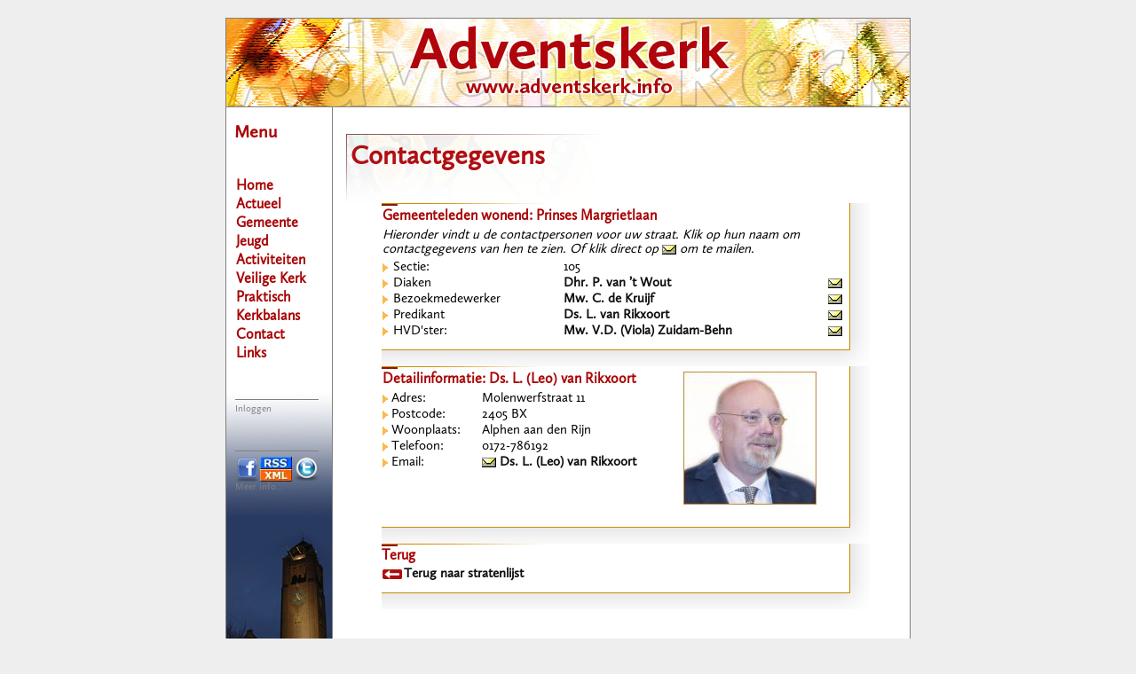

--- FILE ---
content_type: text/html; charset=UTF-8
request_url: https://www.adventskerk.info/index.php?pageid=63&persid=531&straatid=359
body_size: 13146
content:
<!DOCTYPE html>
<html><head><meta charset="UTF-8">
<!-- Global site tag (gtag.js) - Google Analytics -->
<link rel="stylesheet" type="text/css" href="MyFontsWebfontsKit.css">
<script async src="https://www.googletagmanager.com/gtag/js?id=UA-2486883-1"></script>
<link href="https://stackpath.bootstrapcdn.com/bootstrap/4.3.1/css/bootstrap.min.css" rel="stylesheet">
<script src="https://code.jquery.com/jquery-3.4.1.min.js"></script>
<meta name="google-site-verification" content="jEYSAfzj7V_eXrkjcl7SH_Ky_nn37N8aXRKlIHxhJmY" />
<!-- DROPZONE -->


<!-- <link href="dropzone.css" rel="stylesheet" type="text/css"> -->
<!-- <script src="dropzone.js" type="text/javascript"></script> -->
<script src="https://unpkg.com/dropzone@5/dist/min/dropzone.min.js"></script>
<link rel="stylesheet" href="https://unpkg.com/dropzone@5/dist/min/dropzone.min.css" type="text/css" />


<script>
  window.dataLayer = window.dataLayer || [];
  function gtag(){dataLayer.push(arguments);}
  gtag('js', new Date());

  gtag('config', 'UA-2486883-1');
</script>

 
<title>Adventskerk - Contactgegevens</title><meta charset="UTF-8">

<META NAME="DESCRIPTION" CONTENT="Website van de Hervormde Gemeente Adventskerk in Alphen aan den Rijn">
<META NAME="KEYWORDS" CONTENT="kerk, pkn, alphen aan den rijn, hervormd, adventskerk">
<META NAME="ROBOTS" CONTENT="INDEX, FOLLOW">
<META NAME="REVISIT-AFTER" CONTENT="1 day">
<link rel="shortcut icon" type="image/x-icon" href="/favicon.ico">
<link rel="shortcut icon" type="image/png" href="/favicon.png">
<link rel="apple-touch-icon" href="apple-touch-icon.png">
<link rel="apple-touch-icon" sizes="57x57" href="apple-touch-icon-57x57.png" >
<link rel="apple-touch-icon" sizes="72x72" href="apple-touch-icon-72x72.png" >
<link rel="apple-touch-icon" sizes="114x114" href="apple-touch-icon-114x114.png" >
<meta name="mobile-web-app-capable" content="yes" >
<STYLE TYPE="text/css">





body {
	text-align: center;
	background-color: #eee;
	//background-image: url(plaatjes/groen.jpg);
	background-position: 0px 0px;
	background-repeat: no-repeat;
	height:100%;
	behavior:url('csshover.htc');
	
}#top
{
	height: 100px;
	background-color: #ffffff;
	background-image: url(plaatjes/titel_adventskerk.jpg);
	border-bottom: 1px solid gray;
	background-repeat: no-repeat;
	background-position: 0px 0px;

}#container
{
width: 772px;
margin: 20px auto;
background-color: #ffffff;
color: #333;
border: 1px solid gray;
line-height: 130%;
text-align: left;
	font-family: CallunaSans-Regular, verdana, tahoma, arial, helvetica, sans-serif;
	font-weight: normal;
	color: #000;
	font-size:15px;

}

#containeryoutube
{
width: 1200px;
min-height: 500px;
margin: 20px auto;
background-color: #ffffff;
color: #333;
border: 1px solid gray;
line-height: 130%;
text-align: left;
	font-family: CallunaSans-Regular, verdana, tahoma, arial, helvetica, sans-serif;
	font-weight: normal;
	color: #000;
	font-size:15px;

}

.conflictwaarschuwing {
    background-color: #ffe6e6;
    border: 1px solid #cc0000;
    padding: 10px;
    margin-top: 20px;
    border-radius: 6px;
    max-width: 600px;
}
.conflictwaarschuwing strong {
    color: #cc0000;
}


.roosterlijst {
    font-family: sans-serif;
}

.automatisch-gevinkt {
    background-color: #e6ffe6 !important;
    transition: background-color 0.5s ease;
}
.roostermelding-blok {
    background: #fff8f0;
    border-left: 4px solid #f07b3f;
    padding: 10px;
    font-size: 14px;
}

.pas-toegevoegd {
    background-color: #d4f4d2;
    animation: fadeMarkering 2s ease-out;
}

@keyframes fadeMarkering {
    0%   { background-color: #b6efb2; }
    100% { background-color: #d4f4d2; }
}


.persoonentry {
    display: flex;
    justify-content: space-between;
    align-items: baseline;
    margin-bottom: 0px;         /* iets kleiner dan 4px */
    padding: 2px 4px;
    border-radius: 4px;
    line-height: 1.0;           /* iets compacter dan standaard (1.5) */
}


.persoonnaam {
    font-weight: bold;
}

.persoonentry span {  /* afwezigen */
    font-weight: normal;
}

.persooninfo {
    font-size: 0.8em;
    color: #555;
    min-width: 40px; /* voor nette uitlijning */
    text-align: right;
}

.rooster-separator {
    border-top: 1px solid #ccc;
    margin: 6px 0;
}

.infosymbool {
    display: inline-block;
    background-color: #c00;
    color: white;
    font-weight: bold;
    font-size: 0.7em;
    border-radius: 50%;
    width: 1em;
    height: 1em;
    line-height: 1em;
    text-align: center;
    margin-left: 1px;
    vertical-align: middle;
    cursor: help;
}




.column {
  float: left;
  width: 75%;
  padding: 5px;
  padding-left: 15px;
}

/* Clearfix (clear floats) */
.row::after {
  content: "";
  clear: both;
  display: table;
  
}


#blok_youtube
{
	//background: url(plaatjes/titel_blok.jpg) no-repeat top left;
	padding: 5px 30px 30px 20px;
	
}

#topyoutube
{
	height: 100px;
	background-color: #ffffff;
	background-image: url(plaatjes/adventskerk_youtube.jpg);
	border-bottom: 1px solid gray;
	background-repeat: no-repeat;
	background-position: 0px 0px;

}

#rouwblok {
	margin: 10px;
	padding: 5px 5px 5px 5px;
	border: 2px solid #444;
	
}

a.btn-social {
	display: inline;
}

.tooltip { 
	position: relative;
	z-index:10;
}

.tooltip::before {
  content: "\2003" attr(class); /* print em-space with class text */
  text-indent: -3.9em; /* add negative text offset to hide class name */
  display: inline-block;
  position: absolute; bottom: 50%;
  background: #000; color: #FFF; padding: 5px; border-radius: 5px;
  opacity:0; transition:0.3s; overflow:hidden;
  max-width: 50%; /* avoids very long sentences */
  pointer-events: none; /* prevents tooltip from firing on pseudo hover */
}

.tooltip:hover::before { opacity:1; bottom: 100%; }



#blok_selectie
{
	width: 550px;
	max-width: 550px;
	font-family: CallunaSans-Regular, verdana, tahoma, arial, helvetica, sans-serif;
	font-size:14px;
 background: url(plaatjes/titel_blok.jpg) no-repeat top left;
	margin-left: 50px;
	
	border-right: 1px solid black;
	border-bottom: 1px solid black;
	-webkit-box-shadow: 11px 11px 29px -8px rgba(0,0,0,0.15);
-moz-box-shadow: 11px 11px 29px -8px rgba(0,0,0,0.15);
box-shadow: 11px 11px 29px -8px rgba(0,0,0,0.15);
}

#blok_midden_test
{
	width: 550px;
	max-width: 550px;
	font-family: CallunaSans-Regular, verdana, tahoma, arial, helvetica, sans-serif;
	font-size:14px;

background: url(plaatjes/block_bg.gif) no-repeat bottom right; 
	 
	margin-left: 50px
}

#blok_midden_s {
	width: 510px;
	max-width: 510px;
	font-family: CallunaSans-Regular, verdana, tahoma, arial, helvetica, sans-serif;
	font-size:14px;
		background: url(plaatjes/titel_blok.jpg) no-repeat top left;
	padding: 5px 30px 5px 0px;
	margin-bottom: 25px;
	margin-left: 50px;
	
	border-right: 1px solid #cd8b00;
	border-bottom: 1px solid #cd8b00;
	-webkit-box-shadow: 11px 11px 29px -8px rgba(0,0,0,0.15);
-moz-box-shadow: 11px 11px 29px -8px rgba(0,0,0,0.15);
box-shadow: 11px 11px 29px -8px rgba(0,0,0,0.15);
	
}



section {
  position: relative;
  height: 45px;
}

section img {
	position: absolute;
	
}

.top {
	animation-name: fade;
	//animation-timing-function: ease-in-out;
	animation-timing-function: ease;
	animation-iteration-count: infinite;
	animation-duration: 4s;
	animation-direction: alternate;
}

@keyframes fade {
	0% {
		opacity: 1;
	}
	25% {
		opacity: 1;
	}
	75% {
		opacity: 0;
	}
	100% {
		opacity: 0;
	}
}


dummydeclaration { padding-left: 4em; } /* Firefox ignores first declaration for some reason */
tab1 { text-indent: 4em; }
tab2 { padding-left: 8em; }

ol.d {list-style-type: decimal;}
li.d {display: revert;}

button.online {
	/* These are technically the same, but use both */
	word-break: break-all;
	white-space: normal;
	overflow-wrap: break-word;
	
    border: 0;
    padding: 0;
    display: inline;
	float: left;
    background: none;
    text-decoration: none;
    font-family: CallunaSans-Regular, verdana, Geneva, Arial, Helvetica, sans-serif;
	color: #a90607;
}
button.online:hover {
	
    cursor: pointer;
	
	text-decoration: underline;
	font-family: CallunaSans-Regular, verdana, Geneva, Arial, Helvetica, sans-serif;
	color: #DA560B;  
}

p.rood {
	color: #a90607;
	border-style: solid;
	border-color: $a90607;
	padding-left: 5px;
}
	
p.groen {
	color: #02900c;
	border-style: solid;
	border-color: $02900c;
	padding-left: 5px;
}

	
}

audio {
    width: 280px;
    height: 30px;
	//background-color: #A90607;
	//color: #A90607;
	//font-size: 10pt;
	padding-left: 5px;
	
}

table {
	line-height: 110%;
	font-family: CallunaSans-Regular, verdana, tahoma, arial, helvetica, sans-serif;
	font-weight: normal;
	color: #000;
	font-size:15px;
	
}

sup {
		color: #a90607;
}

sup.normaal {
	color: #000;
}

span.tussen {
	font-weight: bold;
	color: #a90607;
	display: inline;
}

span.tussen2 {
	font-weight: regular;
	font-style: italic;
	color: #333;
	display: inline;
}

p.grijs {
	color: #ccc;
	display: inline;
	
}

p.kruis {
	font-size:18px;
	display: inline-block;
	text-align: center;
	margin: 0px;
	width: 100%;
}

p.sc {
	display: inline;
	font-variant: small-caps;
	font-size: 12pt;
}

span.sc {
	display: inline;
	font-variant: small-caps;
	font-size: 12pt;
}

#rouwlist {
	
 
  list-style-type: circle;
}
li.rouwlist {
  display: initial;	
  
  
}


p.koe {
	background: url(koe.jpg) no-repeat top left;
	display:inline;
}

span.koe {
	background: url(koe.jpg) no-repeat top left;
	display:inline;
}

p.koe2 {
	background: url(koe2.jpg) no-repeat top left;
	display:inline;
}

p.zwart {
	color: #000;
	display: inline;
	
}

kbd.jaar {
	font-weight: bold;
	font-size: 10px;
	background-color: #a90607;
	color: #fff;
	padding: 2px;
	margin-left: 2px;
	border: solid 1px black;
}

kbd.maand {
	font-weight: bold;
	font-size: 10px;
	background-color: #f9c1c1;
	color: #000;
	padding: 2px;
	margin-left: 2px;
	border: solid 1px black;
}

kbd.dag {
	font-weight: bold;
	font-size: 10px;
	background-color: #a90607;
	color: #fff;
	padding: 2px;
	margin-left: 2px;
	border: solid 1px black;
}

kbd.jaarrood {
	font-weight: bold;
	font-size: 10px;
	background-color: #a90607;
	color: #fff;
	padding: 2px;
	margin-left: 2px;
	border: solid 1px black;
}

kbd.maandrood {
	font-weight: bold;
	font-size: 10px;
	background-color: #f9c1c1;
	color: #000;
	padding: 2px;
	margin-left: 2px;
	border: solid 1px black;
}

kbd.dagrood {
	font-weight: bold;
	font-size: 10px;
	background-color: #a90607;
	color: #fff;
	padding: 2px;
	margin-left: 2px;
	border: solid 1px black;
}

kbd.jaaroranje {
	font-weight: bold;
	font-size: 10px;
	background-color: #f39200;
	color: #fff;
	padding: 2px;
	margin-left: 2px;
	border: solid 1px black;
}

kbd.maandoranje {
	font-weight: bold;
	font-size: 10px;
	background-color: #ffddb0;
	color: #000;
	padding: 2px;
	margin-left: 2px;
	border: solid 1px black;
}

kbd.dagoranje {
	font-weight: bold;
	font-size: 10px;
	background-color: #f39200;
	color: #fff;
	padding: 2px;
	margin-left: 2px;
	border: solid 1px black;
}


img.errorrouw
{
	vertical-align: middle; 
}

kbd.jaarklein {
	font-weight: bold;
	font-size: 10px;
	background-color: #009500;
	color: #fff;
	padding: 2px;
	margin-left: 2px;
	border: solid 1px black;
}

kbd.maandklein {
	font-weight: bold;
	font-size: 10px;
	background-color: #c6ffc6;
	color: #000;
	padding: 2px;
	margin-left: 2px;
	border: solid 1px black;
}

kbd.dagklein {
	font-weight: bold;
	font-size: 10px;
	background-color: #009500;
	color: #fff;
	padding: 2px;
	margin-left: 2px;
	border: solid 1px black;
}

kbd.leeg {
	color: #333;
	font-size: 10px;
	background-color: #ddd;
	padding: 2px;
	margin-left: 2px;
	border: solid 1px black;
}


p.green {
	background: #cfc;
}

p.red {
	background: #fcc;
}



.blinktext{
	animation:blinkingText 1s infinite;
  
}
@keyframes blinkingText{
	 0% { opacity: 1.0; }
    50% { opacity: 0.5; }
    100% { opacity: 1.0; }
}




input.ok {
      cursor: pointer;
      display: inline-block;
      font-family: CallunaSans-Regular, verdana, tahoma, arial, helvetica, sans-serif;
      
      text-align: center;
      text-decoration: none;
      }
@keyframes glowing {
      0% { background-color: #2ba805; box-shadow: 0 0 5px #2ba805; }
      50% { background-color: #49e819; box-shadow: 0 0 20px #49e819; }
      100% { background-color: #2ba805; box-shadow: 0 0 5px #2ba805; }
}
input.ok {
      animation: glowing 1300ms infinite;
}

input.nok {
      cursor: pointer;
      display: inline-block;
      font-family: CallunaSans-Regular, verdana, tahoma, arial, helvetica, sans-serif;
      
      text-align: center;
      text-decoration: none;
      }
@keyframes glowing2 {
	0% { background-color: #a80505; box-shadow: 0 0 1px #a80505; }
      
      50% { background-color: #e81919; box-shadow: 0 0 3px #e81919; }
      100% { background-color: #a80505; box-shadow: 0 0 1px #a80505; }
}
input.nok {
      animation: glowing2 1300ms infinite;
}


.flash-button{
	background:#faff6f;
	//padding:5px 10px;
	color:#000;
	font-weight: bold;
	border: #a8a8a8 2px solid; 
	//border-radius:5px;
	
	animation-name: flash;
	animation-duration: 1s;
	animation-timing-function: linear;
	animation-iteration-count: infinite;

	//Firefox 1+
	-webkit-animation-name: flash;
	-webkit-animation-duration: 1s;
	-webkit-animation-timing-function: linear;
	-webkit-animation-iteration-count: infinite;

	//Safari 3-4
	-moz-animation-name: flash;
	-moz-animation-duration: 1s;
	-moz-animation-timing-function: linear;
	-moz-animation-iteration-count: infinite;
}

@keyframes flash {  
    0% { opacity: 1.0; }
    50% { opacity: 0.5; }
    100% { opacity: 1.0; }
}

@keyframes flashlight {  
    0% { opacity: 1.0; }
    50% { opacity: 0; }
    100% { opacity: 1.0; }
}

//Firefox 1+
@-webkit-keyframes flash {  
    0% { opacity: 1.0; }
    50% { opacity: 0.5; }
    100% { opacity: 1.0; }
}

//Safari 3-4
@-moz-keyframes flash {  
    0% { opacity: 1.0; }
    50% { opacity: 0.5; }
    100% { opacity: 1.0; }
}


.breed {
	position: relative;
  float: left;
  display: inline-block;
  width: 510px;
  
	
}

.thumb {
	
	object-fit: cover;
	width: 200px;
	height: 200px;
	float: right;
	margin-right: 10px;
	margin-bottom: 10px;
	margin-left: 10px;
}
	

.thumb2 {
	
	object-fit: cover;
	width: 200px;
	
	float: right;
	//clear: both;
	margin-right: 10px;
	margin-bottom: 10px;
	margin-left: 10px;
}	


    .tint {
  position: relative;
  float: left;
  display: inline-block;
  width: 510px;
  cursor: pointer;
  margin-left: 0px;
  z-index: 1;
}

.tint2 {
  position: relative;
  //float: left;
  display: inline-block;
  width: 510px;
  cursor: pointer;
  margin-left: 0px;
  z-index: 1;
}

.tintrood {
  position: relative;
  float: left;
  display: inline-block;
  width: 510px;
  cursor: pointer;
  margin-left: 0px;	
  background: rgba(255,0,0, 0.1);
  transition: background .3s linear;
	
	
}

.tintrood:before {
  content: "";
  display: block;
  position: absolute;
  top: 0;
  bottom: 0;
  left: 0;
  right: 0;
  background: rgba(255,0,0, 0);
  transition: background .3s linear;
 margin-left: 0px;
}

.tintrood:hover:before {
 content: "";
  display: block;
  position: absolute;
  top: 0;
  bottom: 0;
  left: 0;
  right: 0;
  background: rgba(255,0,0, 0.1);
  margin-left: 0px;
}


    .tintsmall {
  position: relative;
  float: right;
  display: inline-block;
  width: 200px;
  cursor: pointer;
  margin-left: 0px;
}

.tint:before {
  content: "";
  display: block;
  position: absolute;
  top: 0;
  bottom: 0;
  left: 0;
  right: 0;
  background: rgba(0,255,255, 0);
  transition: background .3s linear;
 margin-left: 0px;
}

.tint:hover:before {
 content: "";
  display: block;
  position: absolute;
  top: 0;
  bottom: 0;
  left: 0;
  right: 0;
  background: rgba(0,255,255, 0.1);
  margin-left: 0px;
}


.tint2:before {
  content: "";
  display: block;
  position: absolute;
  top: 0;
  bottom: 0;
  left: 0;
  right: 0;
  background: rgba(255,255,255, 0);
  transition: background .3s linear;
 margin-left: 0px;
}

.tint2:hover:before {
 content: "";
  display: block;
  position: absolute;
  top: 0;
  bottom: 0;
  left: 0;
  right: 0;
  background: rgba(255,255,255, 0.1);
  margin-left: 0px;
}



 .tint_new {
  position: relative;
  float: left;
  display: inline-block;
  cursor: pointer;
  margin-left: 0px;
  
}

.tint_new:before {
  content: "";
  display: block;
  position: absolute;
  top: 0;
  bottom: 0;
  left: 0;
  right: 0;
  background: rgba(0,255,0, 0.5);
  transition: background .3s linear;
 margin-left: 0px;
}

.tint_new:hover:before {
  background: none;
  margin-left: 0px;
}

 .tint_old {
  position: relative;
  float: left;
  display: inline-block;
  cursor: pointer;
  margin-left: 0px;
  
}

.tint_old:before {
  content: "";
  display: block;
  position: absolute;
  top: 0;
  bottom: 0;
  left: 0;
  right: 0;
  background: rgba(148,0,0, 0.5);
  transition: background .3s linear;
  margin-left: 0px;
 
}

.tint_old:hover:before {
  background: none;
  margin-left: 0px;
  
}

.green-circle-flash {
	display: inline-block;
	height: 12px;
	width: 12px;
	background-color: #0f0;
	//    background-color: rgba(60, 132, 198, 0.8);
	-moz-border-radius: 3px;
	-webkit-border-radius: 3px;
	-khtml-border-radius: 3px;
	border-radius: 3px;
	margin-left: 1px;
	background-image: gradient(linear, 0% 0%, 0% 90%, from(rgba(46, 184, 0, 0.8)), to(rgba(148, 255, 112, .9)));
	border: 1px solid #ccc;
	-webkit-box-shadow: rgba(11, 140, 27, 0.5) 0px 7px 13px;
	-moz-box-shadow: rgba(11, 140, 27, 0.5) 0px 7px 13px; /* FF 3.5+ */
	box-shadow: rgba(11, 140, 27, 0.5) 0px 7px 13px; /* FF 3.5+ */
	
	animation-name: flashlight;
	animation-duration: 1s;
	animation-timing-function: linear;
	animation-iteration-count: infinite;

	//Firefox 1+
	-webkit-animation-name: flash;
	-webkit-animation-duration: 1s;
	-webkit-animation-timing-function: linear;
	-webkit-animation-iteration-count: infinite;

	//Safari 3-4
	-moz-animation-name: flash;
	-moz-animation-duration: 1s;
	-moz-animation-timing-function: linear;
	-moz-animation-iteration-count: infinite;
}

.orange-circle-flash {
	display: inline-block;
	height: 12px;
	width: 12px;
	background-color: #ffba00;
	//    background-color: rgba(60, 132, 198, 0.8);
	-moz-border-radius: 3px;
	-webkit-border-radius: 3px;
	-khtml-border-radius: 3px;
	border-radius: 3px;
	margin-left: 1px;
	//background-image: -webkit-gradient(linear, 0% 0%, 0% 90%, from(rgba(184, 122, 0, 0.8)), to(rgba(255, 207, 112, .9)));
	background-image: gradient(linear, 0% 0%, 0% 90%, from(rgba(184, 122, 0, 0.8)), to(rgba(255, 207, 112, .9)));
	border: 1px solid #ccc;
	-webkit-box-shadow: rgba(117, 140, 11, 0.5) 0px 7px 13px;
	-moz-box-shadow: rgba(117, 140, 11, 0.5) 0px 7px 13px; /* FF 3.5+ */
	box-shadow: rgba(117, 140, 11, 0.5) 0px 7px 13px; /* FF 3.5+ */
	
	animation-name: flashlight;
	animation-duration: 1s;
	animation-timing-function: linear;
	animation-iteration-count: infinite;

	//Firefox 1+
	-webkit-animation-name: flash;
	-webkit-animation-duration: 1s;
	-webkit-animation-timing-function: linear;
	-webkit-animation-iteration-count: infinite;

	//Safari 3-4
	-moz-animation-name: flash;
	-moz-animation-duration: 1s;
	-moz-animation-timing-function: linear;
	-moz-animation-iteration-count: infinite;
}

.red-circle-flash {
	display: inline-block;
	height: 12px;
	width: 12px;
	background-color: #f00;
	//    background-color: rgba(60, 132, 198, 0.8);
	-moz-border-radius: 3px;
	-webkit-border-radius: 3px;
	-khtml-border-radius: 3px;
	border-radius: 3px;
	margin-left: 1px;
	//background-image: -webkit-gradient(linear, 0% 0%, 0% 90%, from(rgba(184, 65, 0, 0.8)), to(rgba(255, 119, 112, .9)));
	background-image: gradient(linear, 0% 0%, 0% 90%, from(rgba(184, 65, 0, 0.8)), to(rgba(255, 119, 112, .9)));
	border: 1px solid #ccc;
	-webkit-box-shadow: rgba(140, 14, 11, 0.5) 0px 7px 13px;
	-moz-box-shadow: rgba(140, 11, 11, 0.5) 0px 7px 13px; /* FF 3.5+ */
	box-shadow: rgba(140, 11, 11, 0.5) 0px 7px 13px; /* FF 3.5+ */
	
	animation-name: flashlight;
	animation-duration: 1s;
	animation-timing-function: linear;
	animation-iteration-count: infinite;

	//Firefox 1+
	-webkit-animation-name: flash;
	-webkit-animation-duration: 1s;
	-webkit-animation-timing-function: linear;
	-webkit-animation-iteration-count: infinite;

	//Safari 3-4
	-moz-animation-name: flash;
	-moz-animation-duration: 1s;
	-moz-animation-timing-function: linear;
	-moz-animation-iteration-count: infinite;
}





.blink_me {
    animation: blinker 1s ease-in-out infinite;
    animation-name: blinker;
    animation-duration: 1s;
    animation-timing-function: ease-in-out;
    animation-delay: 0s;
    animation-iteration-count: infinite;
    animation-direction: normal;
    animation-fill-mode: none;
    animation-play-state: running;
}

@keyframes blinker {
  50% {
    opacity: 0;
  }
}


/*Weblog opmaak*/
#nieuwitem {
	width: 600px;
	height: 20px;
	color: #FFFFFF;
	font-style: bold;
	text-decoration: none;
	background: #FFF2CA;
	margin-left: 20px;
	margin-top:10px;
	text-align: center;

}

#nieuwitem a, #nieuwitem a:visited, #nieuwitem a:link{
	color: #333;
	font-weight: bold;
	text-decoration: underline;
}

#nieuwitem a:hover {
	color: #A90607;
	font-weight: bold;
	text-decoration: none;
}

#bericht {
	width: 590px;
	background: url(plaatjes/logitembg.jpg) no-repeat bottom right;
	text-decoration: none;
	margin-left: 20px;
	margin-top: 10px;
	text-align: left;
	padding: 5px 5px 5px 5px;
}

#splitter {
	width: 590px;
	height: 8px;
	background: url(plaatjes/splitter.jpg) no-repeat bottom right;
	text-decoration: none;
	margin-left: 20px;
	margin-top: 5px;
	text-align: left;
	padding: 5px 5px 5px 5px;
}

#formulier {
	width: 590px;
	background: url(plaatjes/formulierbg.jpg) no-repeat bottom right;
	text-decoration: none;
	margin-left: 20px;
	margin-top: 10px;
	text-align: left;
	padding: 5px 5px 5px 5px;
}

#introweblog {
	width: 590px;
	background: #fff;
	text-decoration: none;
	margin-left: 20px;
	margin-top: 0px;
	text-align: left;
	padding: 5px 5px 5px 5px;
}


#reactie {
	width: 590px;
	background: url(plaatjes/reactiebg.jpg) no-repeat bottom right;
	text-decoration: none;
	margin-left: 20px;
	margin-top: 10px;
	text-align: left;
	padding: 5px 5px 5px 5px;
}

#vacature {
	width: 590px;
	background: #f5faff;
	text-decoration: none;
	margin-left: 20px;
	margin-top: 10px;
	margin-bottom: 20px;
	text-align: left;
	padding: 5px 5px 5px 5px;
	border: 1px solid #246cd2;
}

#vacaturebeheer {
	width: 516px;
	background: #f5faff;
	text-decoration: none;
	margin-left: 50px;
	margin-top: 10px;
	margin-bottom: 20px;
	text-align: left;
	padding: 5px 5px 5px 5px;
	border: 1px solid #246cd2;
}


 .green-circle {
	display: inline-block;
	height: 12px;
	width: 12px;
	background-color: #0f0;
	//    background-color: rgba(60, 132, 198, 0.8);
	-moz-border-radius: 3px;
	-webkit-border-radius: 3px;
	-khtml-border-radius: 3px;
	border-radius: 3px;
	margin-left: 1px;
	background-image: gradient(linear, 0% 0%, 0% 90%, from(rgba(46, 184, 0, 0.8)), to(rgba(148, 255, 112, .9)));
	border: 1px solid #ccc;
	-webkit-box-shadow: rgba(11, 140, 27, 0.5) 0px 7px 13px;
	-moz-box-shadow: rgba(11, 140, 27, 0.5) 0px 7px 13px; /* FF 3.5+ */
	box-shadow: rgba(11, 140, 27, 0.5) 0px 7px 13px; /* FF 3.5+ */
}

.white-circle {
	display: inline-block;
	height: 12px;
	width: 12px;
	background-color: #afa;
	//    background-color: rgba(60, 132, 198, 0.8);
	-moz-border-radius: 3px;
	-webkit-border-radius: 3px;
	-khtml-border-radius: 3px;
	border-radius: 3px;
	margin-left: 1px;
	//background-image: -webkit-gradient(linear, 0% 0%, 0% 90%, from(rgba(210, 210, 210, 0.8)), to(rgba(255, 255, 255, .9)));
	background-image: gradient(linear, 0% 0%, 0% 90%, from(rgba(210, 210, 210, 0.8)), to(rgba(255, 255, 255, .9)));
	border: 1px solid #ccc;
	-webkit-box-shadow: rgba(180, 180, 180, 0.5) 0px 7px 13px;
	-moz-box-shadow: rgba(180, 180, 180, 0.5) 0px 7px 13px; /* FF 3.5+ */
	box-shadow: rgba(180, 180, 180, 0.5) 0px 7px 13px; /* FF 3.5+ */
}
.red-circle {
	display: inline-block;
	height: 12px;
	width: 12px;
	background-color: #f00;
	//    background-color: rgba(60, 132, 198, 0.8);
	-moz-border-radius: 3px;
	-webkit-border-radius: 3px;
	-khtml-border-radius: 3px;
	border-radius: 3px;
	margin-left: 1px;
	//background-image: -webkit-gradient(linear, 0% 0%, 0% 90%, from(rgba(184, 65, 0, 0.8)), to(rgba(255, 119, 112, .9)));
	background-image: gradient(linear, 0% 0%, 0% 90%, from(rgba(184, 65, 0, 0.8)), to(rgba(255, 119, 112, .9)));
	border: 1px solid #ccc;
	-webkit-box-shadow: rgba(140, 14, 11, 0.5) 0px 7px 13px;
	-moz-box-shadow: rgba(140, 11, 11, 0.5) 0px 7px 13px; /* FF 3.5+ */
	box-shadow: rgba(140, 11, 11, 0.5) 0px 7px 13px; /* FF 3.5+ */
}





.orange-circle {
	display: inline-block;
	height: 12px;
	width: 12px;
	background-color: #ffba00;
	//    background-color: rgba(60, 132, 198, 0.8);
	-moz-border-radius: 3px;
	-webkit-border-radius: 3px;
	-khtml-border-radius: 3px;
	border-radius: 3px;
	margin-left: 1px;
	//background-image: -webkit-gradient(linear, 0% 0%, 0% 90%, from(rgba(184, 122, 0, 0.8)), to(rgba(255, 207, 112, .9)));
	background-image: gradient(linear, 0% 0%, 0% 90%, from(rgba(253, 224, 29, 0.8)), to(rgba(255, 203, 112, .9)));
	border: 1px solid #ccc;
	-webkit-box-shadow: rgba(117, 140, 11, 0.5) 0px 7px 13px;
	-moz-box-shadow: rgba(117, 140, 11, 0.5) 0px 7px 13px; /* FF 3.5+ */
	box-shadow: rgba(117, 140, 11, 0.5) 0px 7px 13px; /* FF 3.5+ */
}

       .black-circle {
              display: block;
              height: 23px;
              width: 23px;
              background-color: #040;
              -moz-border-radius: 11px;
              -webkit-border-radius: 11px;
              -khtml-border-radius: 11px;
              border-radius: 11px;
              margin-left: 1px;
              -webkit-box-shadow: rgba(11, 140, 27, 0.5) 0px 10px 16px;
              -moz-box-shadow: rgba(11, 140, 27, 0.5) 0px 10px 16px; /* FF 3.5+ */
              box-shadow: rgba(11, 140, 27, 0.5) 0px 10px 16px; /* FF 3.5+ */
              }
          


    .glare {
                position: relative;
                top: 1;
                left: 3px;
                -webkit-border-radius: 5px;
                -moz-border-radius: 5px;
                -khtml-border-radius: 5px;
                border-radius: 5px;
                height: 1px;
                width: 7px;
                padding: 3px 0;
                background-color: rgba(200, 200, 200, 0.25);
                background-image: -webkit-gradient(linear, 0% 0%, 0% 95%, from(rgba(255, 255, 255, 0.7)), to(rgba(255, 255, 255, 0)));
              }



p.code {
	line-height: 1.1em;
	font-family: "Consolas","Bitstream Vera Sans Mono","Courier New",Courier,monospace;
	font-weight: normal;
	font-style: normal;
	font-size: 1em;
}


p.titel {
	font-family: CallunaSans-Regular, verdana, tahoma, arial, helvetica, sans-serif;
	font-weight: bold;
	color: black;
	font-size:22px;
}

p.titel a, p.titel a:visited, p.titel a:link, p.titel a:hover {
	display: inline;
	text-decoration: none;
	color: black;
	
}

p.titelklein {
	font-family: CallunaSans-Regular, verdana, tahoma, arial, helvetica, sans-serif;
	font-weight: bold;
	color: black;
	font-size:14px;
}

p.titelklein a, p.titelklein a:visited, p.titelklein a:link, p.titelklein a:hover {
	display: inline;
	font-family: CallunaSans-Regular, verdana, tahoma, arial, helvetica, sans-serif;
	text-decoration: none;
	color: black;
	font-weight: bold;
	font-size:14px;
}

p.naamrouw {
	font-family: palatino linotype, palatino, book antiqua, times, serif;
	font-weight: bold;
	color: 333;
	font-size:14px;
	text-align: center;
	font-style: italic;
	margin: 0px;
	padding: 0px;
}

p.rouwinfo {
	font-family: palatino linotype, palatino, book antiqua, times, serif;
	font-weight: normal;
	color: 555;
	font-size:12px;
	text-align: center;
	font-style: normal;
	margin: 0px 0px 25px 0px;
	padding: 0px;
}

p.rouwkaart {
	font-family: palatino linotype, palatino, book antiqua, times, serif;
	font-weight: normal;
	color: 555;
	font-size:12px;
	text-align: center;
	font-style: normal;
	margin: 0px 0px 0px 0px;
	padding: 0px;
}


p.woorden {
	font-family: CallunaSans-Regular, verdana, tahoma, arial, helvetica, sans-serif;
	display: inline;
	font-weight: bold;
	color: #eee;
	font-size:13px;;
	text-align: center;
	font-style: bold;
	//margin: 0px 0px 0px 0px;
	//padding: 0px;
	background-color: #bb0000;
	margin-left: 5px;
	margin-right: 5px;
	padding-left: 5px;
	padding-right: 5px;
}

p.rouwinfo2 {
	font-family: palatino linotype, palatino, book antiqua, times, serif;
	font-weight: normal;
	color: 555;
	font-size:12px;
	text-align: center;
	font-style: normal;
	margin-top: 25px;
	margin-bottom: 25px;
	padding-left: 40px;
	padding-right: 40px;
}

p.kerkelijkjaar {
	font-family: palatino linotype, palatino, book antiqua, times, serif;
	font-weight: bold;
	color: 555;
	font-size:12px;
	text-align: center;
	font-style: normal;
	margin: 0px 0px 25px 0px;
	padding: 0px;
	background: url(plaatjes/kerkelijkjaargrens.jpg) no-repeat center;
}

td.bron {
	font-family: CallunaSans-Regular, verdana, tahoma, arial, helvetica, sans-serif;
	font-weight: bold;
	color: #333;
	font-size:13px;

}

td.plaats {
	font-family: CallunaSans-Regular, verdana, tahoma, arial, helvetica, sans-serif;
	font-weight: normal;
	color: #555;
	font-size:13px;

}

td.groenbold {
	background: #cfc;
	font-weight: bold;
}

td.bron a, td.bron a:visited, td.bron a:link, td.bron a:hover {
	display: inline;
	font-family: CallunaSans-Regular, verdana, tahoma, arial, helvetica, sans-serif;
	font-weight: bold;
	color: #333;
	font-size:13px;
}

p.bron {
	font-family: CallunaSans-Regular, verdana, tahoma, arial, helvetica, sans-serif;
	font-weight: bold;
	color: #333;
	font-size:13px;
}

p.bron a, p.bron a:visited, p.bron a:link, p.bron a:hover {
	display: inline;
	font-family: CallunaSans-Regular, verdana, tahoma, arial, helvetica, sans-serif;
	font-weight: bold;
	color: #333;
	font-size:13px;
}

a.leesmeer, a.leesmeer:visited, a.leesmeer:link {
	display: inline;
	font-family: CallunaSans-Regular, verdana, tahoma, arial, helvetica, sans-serif;
	font-weight: bold;
	color: #333;
	font-size:13px;
}

a.leesmeer:hover {
	display: inline;
	font-family: CallunaSans-Regular, verdana, tahoma, arial, helvetica, sans-serif;
	font-weight: bold;
	color: #A90607;
	font-size:13px;

}



/*Einde weblog*/


/*Begin rouwdienst*/
p.rouwklein {
	display: inline;
	font-family: CallunaSans-Regular, verdana, tahoma, arial, helvetica, sans-serif;
	font-weight: normal;
	color: #333;
	font-size:13px;
	line-height: 100%;
	margin-top: 0px;
}


p.rouwklein a, p.rouwklein a:visited, p.rouwklein a:link, p.rouwklein a:hover {
	display: inline;
	font-family: CallunaSans-Regular, verdana, tahoma, arial, helvetica, sans-serif;
	font-weight: normal;
	color: #333;
	font-size:13px;
	line-height: 120%;
	margin-top: 0px;
}


/*einde rouwdienst*/

p.dir {
	font-family: CallunaSans-Regular, verdana, tahoma, arial, helvetica, sans-serif;
	font-weight: normal;
	color: #333;
	font-size:13px;
	line-height: 120%;
	margin-top: 0px;
}

p.dir a, p.dir a:visited, p.dir a:link {
	display: inline;
	font-family: CallunaSans-Regular, verdana, tahoma, arial, helvetica, sans-serif;
	font-weight: normal;
	color: #000;
	font-size:13px;
	line-height: 120%;
	margin-top: 0px;
}

p.dir a:hover {
	font-family: CallunaSans-Regular, verdana, tahoma, arial, helvetica, sans-serif;
	font-weight: normal;
	color: #900;
	font-size:13px;
	line-height: 120%;
	margin-top: 0px;
}


/*begin pastoraat*/
p.klein {
	font-family: CallunaSans-Regular, verdana, tahoma, arial, helvetica, sans-serif;
	font-weight: normal;
	color: #777;
	font-size:13px;
	line-height: 120%;
	margin-top: 0px;
}

td.pastklein {
	font-family: CallunaSans-Regular, verdana, tahoma, arial, helvetica, sans-serif;
	font-weight: normal;
	color: #777;
	font-size:13px;
	line-height: 120%;
	margin-top: 0px;
}

p.klein a, p.klein a:visited, p.klein a:link, p.klein a:hover {
	display: inline;
	font-family: CallunaSans-Regular, verdana, tahoma, arial, helvetica, sans-serif;
	font-weight: normal;
	color: #777;
	font-size:13px;
	line-height: 120%;
	margin-top: 0px;
}

p.header {
	font-family: CallunaSans-Regular, verdana, tahoma, arial, helvetica, sans-serif;
	font-weight: bold;
	color: #777;
	font-size:13px;
	line-height: 120%;
	margin-bottom: 0px;

}

td.foutklein {
	font-family: CallunaSans-Regular, verdana, Geneva, Arial, Helvetica, sans-serif;
	font-size:13px;
	font-weight: normal;

	color: #A90607;
	background: fdd;
	padding-top: 5px;

}

td.foutrooster {
	font-family: CallunaSans-Regular, verdana, Geneva, Arial, Helvetica, sans-serif;
	font-size:13px;
	font-weight: normal;

	color: #A90607;
	background: fdd;
	

}

#pastbericht {
	width: 590px;
	background: url(plaatjes/pastbericht.jpg) no-repeat bottom right;
	text-decoration: none;
	margin-left: 20px;
	margin-top: 10px;
	text-align: left;
	padding: 5px 5px 5px 5px;
}

#pastsplitter {
	width: 590px;
	height: 8px;
	background: url(plaatjes/splitter.jpg) no-repeat bottom right;
	text-decoration: none;
	margin-left: 20px;
	margin-top: 5px;
	text-align: left;
	padding: 5px 5px 5px 5px;
}

#pastformulier {
	width: 590px;
	background: url(plaatjes/formulierbg.jpg) no-repeat bottom right;
	text-decoration: none;
	margin-left: 20px;
	margin-top: 10px;
	text-align: left;
	padding: 5px 5px 5px 5px;
}

#pastreactie {
	width: 590px;
	background: url(plaatjes/pastreactie.jpg) no-repeat bottom right;
	text-decoration: none;
	margin-left: 20px;
	margin-top: 10px;
	text-align: left;
	padding: 5px 5px 5px 5px;
}
/*einde pastoraat*/

td.bijbel {
	display: inline;
	font-family: CallunaSans-Regular, verdana, tahoma, arial, helvetica, sans-serif;
	font-weight: normal;
	color: #333;
	font-size:13px;
	line-height: 90%;
	margin-top: 0px;
}


#top h1
{
padding: 0;
margin: 0;
}

h1 {
	font-family: CallunaSans-Regular, verdana, tahoma, arial, helvetica, sans-serif;
	font-size:22px;
	font-weight: bold;
	color: black;

}


.redbutton {
	BORDER-RIGHT: #a8a8a8 1px solid; BORDER-TOP: #a8a8a8 1px solid; FONT-SIZE: 10pt; BACKGROUND: url(plaatjes/formbgred.gif) #fff repeat-x left top; BORDER-LEFT: #a8a8a8 1px solid; BORDER-BOTTOM: #a8a8a8 1px solid; FONT-FAMILY: CallunaSans-Regular, verdana
}
.greenbutton {
	BORDER-RIGHT: #a8a8a8 1px solid; BORDER-TOP: #a8a8a8 1px solid; FONT-SIZE: 10pt; BACKGROUND: url(plaatjes/formbggreen.gif) #fff repeat-x left top; BORDER-LEFT: #a8a8a8 1px solid; BORDER-BOTTOM: #a8a8a8 1px solid; FONT-FAMILY: CallunaSans-Regular, verdana
}

SELECT {
	BORDER-RIGHT: #a8a8a8 1px solid;
	BORDER-TOP: #a8a8a8 1px solid;
	FONT-SIZE: 10pt;
	BACKGROUND: url(plaatjes/formbg.gif) #fff repeat-x left top;
	BORDER-LEFT: #a8a8a8 1px solid;
	BORDER-BOTTOM: #a8a8a8 1px solid;
	FONT-FAMILY: CallunaSans-Regular, verdana, tahoma, arial, helvetica, sans-serif;
	
	 border-radius: 4px;
    -webkit-box-shadow: inset 0 1px 1px rgb(0 0 0 / 8%);
    box-shadow: inset 0 1px 1px rgb(0 0 0 / 8%);
    -webkit-transition: border-color ease-in-out .25s, box-shadow ease-in-out .25s;
    -o-transition: border-color ease-in-out .25s, box-shadow ease-in-out .25s;
    transition: border-color ease-in-out .25s, box-shadow ease-in-out .25s;
}
INPUT {
	BORDER-RIGHT: #a8a8a8 1px solid;
	BORDER-TOP: #a8a8a8 1px solid;
	FONT-SIZE: 10pt;
	BACKGROUND: url(plaatjes/formbg.gif) #fff repeat-x left top;
	BORDER-LEFT: #a8a8a8 1px solid;
	BORDER-BOTTOM: #a8a8a8 1px solid;
	FONT-FAMILY: CallunaSans-Regular, verdana, tahoma, arial, helvetica, sans-serif;
	 
    border-radius: 4px;
    -webkit-box-shadow: inset 0 1px 1px rgb(0 0 0 / 8%);
    box-shadow: inset 0 1px 1px rgb(0 0 0 / 8%);
    -webkit-transition: border-color ease-in-out .25s, box-shadow ease-in-out .25s;
    -o-transition: border-color ease-in-out .25s, box-shadow ease-in-out .25s;
    transition: border-color ease-in-out .25s, box-shadow ease-in-out .25s;
}
input:focus, textarea:focus, select:focus {
	border-color: #A90607;
  outline: 0;
  -webkit-box-shadow: inset 0 1px 1px rgba(0,0,0,.075), 0 0 8px rgba(206,126,126,0.6);
  box-shadow: inset 0 1px 1px rgba(0,0,0,.075), 0 0 8px rgba(206,126,126,0.6);
}
}


TEXTAREA {
	BORDER-RIGHT: #a8a8a8 1px solid;
	BORDER-TOP: #a8a8a8 1px solid;
	FONT-SIZE: 10pt;
	BACKGROUND: url(plaatjes/formbg.gif) #fff repeat-x left top;
	BORDER-LEFT: #a8a8a8 1px solid;
	BORDER-BOTTOM: #a8a8a8 1px solid;
	FONT-FAMILY: CallunaSans-Regular, verdana, tahoma, arial, helvetica, sans-serif;
	  border-radius: 4px;
    -webkit-box-shadow: inset 0 1px 1px rgb(0 0 0 / 8%);
    box-shadow: inset 0 1px 1px rgb(0 0 0 / 8%);
    -webkit-transition: border-color ease-in-out .25s, box-shadow ease-in-out .25s;
    -o-transition: border-color ease-in-out .25s, box-shadow ease-in-out .25s;
    transition: border-color ease-in-out .25s, box-shadow ease-in-out .25s;
}

TEXTAREA.groen {
	BORDER-RIGHT: #a8a8a8 1px solid; BORDER-TOP: #a8a8a8 1px solid; FONT-SIZE: 10pt; BACKGROUND: url(plaatjes/formbg_groen.gif) #fff repeat-x left top; BORDER-LEFT: #a8a8a8 1px solid; BORDER-BOTTOM: #a8a8a8 1px solid; FONT-FAMILY: CallunaSans-Regular, verdana
}
TEXTAREA.grijs {
	BORDER-RIGHT: #a8a8a8 1px solid; BORDER-TOP: #a8a8a8 1px solid; FONT-SIZE: 10pt; BACKGROUND: url(plaatjes/formbg_grijs.gif) #fff repeat-x left top; BORDER-LEFT: #a8a8a8 1px solid; BORDER-BOTTOM: #a8a8a8 1px solid; FONT-FAMILY: CallunaSans-Regular, verdana
}
INPUT.grijs {
	BORDER-RIGHT: #a8a8a8 1px solid; BORDER-TOP: #a8a8a8 1px solid; FONT-SIZE: 10pt; BACKGROUND: url(plaatjes/formbg_grijs.gif) #fff repeat-x left top; BORDER-LEFT: #a8a8a8 2px solid; BORDER-BOTTOM: #a8a8a8 2px solid; FONT-FAMILY: CallunaSans-Regular, verdana
}

INPUT.rood {
	BORDER-RIGHT: #a8a8a8 1px solid; BORDER-TOP: #a8a8a8 1px solid; FONT-SIZE: 10pt; BACKGROUND: url(plaatjes/formbg_rood.gif) #fff repeat-x left top; BORDER-LEFT: #a8a8a8 2px solid; BORDER-BOTTOM: #a8a8a8 2px solid; FONT-FAMILY: CallunaSans-Regular, verdana
}
INPUT.geel {
	BORDER-RIGHT: #a8a8a8 2px solid; BORDER-TOP: #a8a8a8 2px solid; FONT-SIZE: 10pt; BACKGROUND: url(plaatjes/formbg_geel.gif) #fff repeat-x left top; BORDER-LEFT: #a8a8a8 2px solid; BORDER-BOTTOM: #a8a8a8 2px solid; FONT-FAMILY: CallunaSans-Regular, verdana
}
INPUT.groen {
	BORDER-RIGHT: #a8a8a8 2px solid; BORDER-TOP: #a8a8a8 2px solid; FONT-SIZE: 10pt; BACKGROUND: url(plaatjes/formbg_groen.gif) #fff repeat-x left top; BORDER-LEFT: #a8a8a8 2px solid; BORDER-BOTTOM: #a8a8a8 2px solid; FONT-FAMILY: CallunaSans-Regular, verdana
}
#banner
{
	float: left;
	width: 345px;
	max-width: 345px;
	
	
	padding-top:0px;
	padding-bottom:0px;
	padding-right:0px;
	padding-left:0px;
}

#blok
{
	float: left;
	width: 345px;
	max-width: 345px;
background: url(plaatjes/block_bg.gif) no-repeat bottom right; 
	 
	margin: 0px;
}

#blok_i
{
	background: url(plaatjes/titel_blok.jpg) no-repeat top left;
	padding: 5px 30px 30px 0px;
	
}

#blok_isz
{
	background: url(plaatjes/backwens.jpg) no-repeat top left;
	padding: 5px 30px 30px 0px;
	
}

#foto
{
	float: left;
	width: 160px;
	height: 200px;
	padding-bottom: 30px;

}

#fototitel
{
	clear: both;
}


#blok_zw
{
	float: left;
	width: 345px;
	max-width: 345px;
background: url(plaatjes/block_bg_zw.gif) no-repeat bottom right; 
	 
	margin: 0px
}

#blok_i_zw
{
	background: url(plaatjes/titel_blok_zw.jpg) no-repeat top left;
	padding: 5px 30px 30px 0px;
	
}

#blok_zw2
{
	float: right;
	width: 275px;
	max-width: 275px;
	margin-left: 600px;
	//margin-bottom: 30px;
	background: url(plaatjes/block_bg_zw.gif) no-repeat bottom right; 
	 
	//margin: 0px
}

#blok_i_zw2
{
	background: url(plaatjes/titel_blok_zw.jpg) no-repeat top left;
	padding: 5px 30px 30px 0px;
	max-width: 275px;
	
}

#blok_klein_muisjes {
	float: right;
	width: 275px;
	max-width: 275px;
	margin-left: 600px;
	margin-bottom: 30px;
	
	margin: 0px;
	background: url(plaatjes/block_bg_muisjes.gif) no-repeat bottom right; 
}

#blok_klein_i_muisjes
{
	background: url(plaatjes/titel_blok_muisjes.gif) no-repeat top left;
	padding: 5px 30px 30px 0px;  
	margin-bottom: 0px;
}


#blok_midden
{
	width: 550px;
	max-width: 550px;
	font-family: CallunaSans-Regular, verdana, tahoma, arial, helvetica, sans-serif;
	font-size:14px;

background: url(plaatjes/block_bg.gif) no-repeat bottom right; 
	 
	margin-left: 50px
}

#blok_midden_i
{
	background: url(plaatjes/titel_blok.jpg) no-repeat top left;
	padding: 5px 30px 30px 0px;
	
}

#jongen
{
	background: url(plaatjes/jongen_small.jpg) no-repeat top left;
	padding: 5px 30px 30px 0px;
}

#meisje
{
	background: url(plaatjes/meisje_small.jpg) no-repeat top right;
	padding: 5px 30px 30px 0px;
}


#blok_midden_i2
{
	background: url(plaatjes/titel_blok.jpg) no-repeat top left;
	padding: 5px 30px 30px 0px;
	
}

#blok_lo
{
	background: url(plaatjes/linksonder.gif) no-repeat bottom left;
	max-width: 550px;
}


#blok_rb
{
	background: url(plaatjes/rechtsboven.png) no-repeat top right;
}

#blok_rbgif
{
	background: url(plaatjes/rechtsboven.gif) no-repeat top right;
}

#titel_opmaak {
	text-align: left;
	font-size: 30px;
	font-weight:bold;
	line-height: 110%;
	color: #B00F14;
	margin-top: 20px;
	margin-bottom: 0px;
	margin-left: 10px;
	padding: 10px 0px 35px 5px;
	background: url(plaatjes/titel_kader.gif) no-repeat top left; 
}

#nav_edit {
	padding: 0px 0px 0px 2px;
	background: url(plaatjes/edit.jpg) no-repeat top left;

}

#nav_edit a, #nav_edit a:link, #nav_edit a:visited {
	color: FFFFFF;
	font-style: bold;
	text-decoration: none;
}

#nav_edit table {
	border: 0;
	
	background: transparent;
}

#nav_edit td {
	padding: 0px 10px 0px 10px;
}

#blok_klein {
	float: right;
	width: 275px;
	max-width: 275px;
	margin-left: 600px;
	margin-bottom: 30px;
	
	margin: 0px;
	background: url(plaatjes/block_bg.gif) no-repeat bottom right; 
}

#blok_klein_henzen {
	float: right;
	width: 275px;
	max-width: 275px;
	margin-left: 600px;
	margin-bottom: 30px;
	
	margin: 0px;
	background: url(plaatjes/block_bg_henzen.gif) no-repeat bottom right; 
}

#blok_klein_henzen_intern {
	width: 180px;
	max-width: 190px;
	margin-left: 0px;
	margin-right: 0px;
	margin: 0px;
	line-height: 100%;
}


#blok_klein_i
{
	background: url(plaatjes/titel_blok.jpg) no-repeat top left;
	padding: 5px 30px 30px 0px;  
	margin-bottom: 0px;
}


h5 {
	font-family: CallunaSans-Regular, verdana, tahoma, arial, helvetica, sans-serif;
	font-size:12px;	
	margin: 0;
	font-weight: bold;
	color: #A90607;
	padding: 13px 0px 1px 0px;

}

#times {
	margin: 2px 0px 2px 40px;
	background: #eee;
	width: 300px;
	font-family: times, serif;
	font-size:14px;	
	line-height: 110%;
	border: solid 1px #ccc;
	padding: 5px;

}

#times2 {
	margin: 2px 0px 2px 0px;
	background: #eee;
	width: 400px;
	font-family: times, serif;
	font-size:14px;	
	line-height: 110%;
	border: solid 1px #ccc;
	padding: 5px;

}


.bestaatniet td {
	vertical-align: top;
}

td.bestaatniet  {
vertical-align: top;
text-align: center;
border-left: solid 1px #ccc;
border-right: solid 1px #ccc;
}

td.bestaatniet2  {
vertical-align: top;
text-align: left;

}


td.optelling {
	border-bottom: solid 1px #333;
}

#leftnav
{
float: left;
width: 120px;
height: 820px;
margin-top: 0px;
padding: 0.3em;
font-family: CallunaSans-Regular, verdana, tahoma, arial, helvetica, sans-serif;
font-size:16px;
border-right: 1px solid gray;
background: url(plaatjes/banner_adventskerk2.jpg) no-repeat bottom left; }

#inloggen {
	margin-top: 40px;
	margin-left: 5px;
	margin-right: 10px;
	margin-bottom: 10px;
	padding-top: 5px;
	border-top: solid gray 1px;
	font-family: CallunaSans-Regular, verdana, tahoma, arial, helvetica, sans-serif;
	font-size:11px;
	color: gray;
	line-height: 110%;
}

#inloggen a:link, #inloggen a:visited {
	font-family: CallunaSans-Regular, verdana, tahoma, arial, helvetica, sans-serif;
	font-size:11px;
	color: gray;
	background-color: transparant;
	margin: 0;
	padding: 0;
}

#inloggen a:hover {
	font-family: CallunaSans-Regular, verdana, tahoma, arial, helvetica, sans-serif;
	font-size:11px;
	color: white;
	background-color: #ddd;
	margin: 0;
	padding: 0;
}

#inloggen2 {
	margin-top: 40px;
	margin-left: 5px;
	margin-right: 10px;
	margin-bottom: 10px;
	padding-top: 5px;
	font-family: CallunaSans-Regular, verdana, tahoma, arial, helvetica, sans-serif;
	font-size:11px;
	color: gray;
	line-height: 110%;
}

#inloggen2 a:link, #inloggen a:visited {
	font-family: CallunaSans-Regular, verdana, tahoma, arial, helvetica, sans-serif;
	font-size:11px;
	color: gray;
	background-color: transparant;
	margin: 0;
	padding: 0;
	text-decoration:none;
}

#inloggen2 a:hover {
	font-family: CallunaSans-Regular, verdana, tahoma, arial, helvetica, sans-serif;
	font-size:11px;
	color: white;
	margin: 0;
	padding: 0;
	border-color:gray;
/*		background-color:#FE781D;*/
	background-color:#A90607;


}



#leftyoutube
{
float: left;
/*height: 1200px;*/
margin-left: 5px;
width: 420px;
padding: 3px;
border-left: 0px solid red;
}

#rightyoutube
{
float: right;
/*height: 1200px;*/
width: 700px;
padding: 3px;
}



#centerblok
{
float: left;
/*height: 1200px;*/
margin-left: 5px;
width: 345px;
padding: 3px;
border-left: 0px solid red;
}

/*wordt nog niet gebruikt*/
#centerblok_breed
{
float: left;
height: 800px;
margin-left: 0px;
width: 600px;
padding: 3px;
border-left: 0px solid red;
}


#rightblok
{
float: right;
/*height: 1200px;*/
width: 275px;
padding: 0px;
}


#content
{
margin-left: 125px;
border-left: 0px solid red;
padding-top: 10px;
max-width: 650px;
/*min-height: 1900px;*/
font-family: CallunaSans-Regular, verdana, Geneva, Arial, Helvetica, sans-serif;
font-size:15px;
}

br.endblok {
	clear: both;

}

#footer
{
clear: both;
/*float: bottom;*/
margin-top: 0px;
padding: 5px;
font-family: CallunaSans-Regular, verdana, Geneva, Arial, Helvetica, sans-serif;
font-size:13px;
font-weight: bold;
color: #fff;
/*background-color: #FC9B00;*/
background-color: #940000;
border-top: 1px solid gray;
text-align: center;
}

	
p."MsoNormal" {
	margin: 0;

}	


#leftnav p { margin: 0 0 10px 0; }
#content h2 { margin: 0 0 5px 0; }




#leftnav ul,li,a {
		display:block;
		margin:0;
		padding:0;
		border:0;
	}


#leftnav ul {
		width:100px;
		border:0px solid #9d9da1;
		background:white;
		list-style:none;
	}


#leftnav li {
		list-style-type: none;
		position:relative;
		padding:1px;
		padding-left:4px;
		background-color: #FFFFFF;
		z-index:9;
		}

#leftnav li.folder	{  }		

#leftnav li.folder ul {
			position:absolute;
			width: 205px;
			left:95px; /* IE */
			top:-5px;
			border: 2px solid #A90607;
			//background: #FFEBC6;
			background: #fafafa;
			line-height: 120%;
		}		
		
#leftnav li.folder>ul { left:100px; } /* others */


#leftnav li.folder li {
		//background: #FFFFE5;
		background: #fafafa;
		width: 200px;
	
	}


#leftnav a {
		padding:0px 2px 0px 2px;
		border:0px solid white;
		text-decoration:none;
		color: #A90607;
		font-weight:normal;
		width:100%; /* IE */
	}
#leftnav li>a { width:auto; } /* others */


#leftnav li a.submenu {
		background: #fff;
		
	}

	/* regular hovers */


#leftnav a:hover {
		border-color:gray;
/*		background-color:#FE781D;*/
		background-color:#A90607;
		color: white;
	}

#leftnav li.folder a:hover {
			background-color:#A90607;
		}
	
	/* hovers with specificity */
	

#leftnav li.folder:hover { z-index:10; }		
		

#leftnav ul ul, li:hover ul ul {
		display:none;
	}


#leftnav li:hover ul, li:hover li:hover ul {
		display:block;
	}


	/*Opmaak van het centrale deel van de pagina */
#corona ul,li,a {
		display: list-item;
		margin:0;
		padding:0;
		border:0;
	}

#corona li, li:hover {
		list-style-type: disc;
}


#corona li:hover ul, li:hover li:hover ul {
		list-style-type: disc;
	}


p.error {
	background-color: #ffbbbb;
	font-weight: bold;

	
}

.afbeelding {
	display:block;
	
	clear:right;
}

.imglinks {
	float: right;
	margin-right: 0px;
	margin-bottom: 10px;
	margin-left: 10px;
}

.imginline {
	float: right;
	margin-right: 0px;
	margin-bottom: 10px;
	margin-left: 10px;
	margin-top: 10px;
	
}

.imginline2 {
	float: left;
	margin-right: 10px;
	margin-bottom: 10px;
	margin-left: 0px;
	margin-top: 10px;
	
}

.imgrechts {
	float: left;
	margin-right: 10px;
	margin-bottom: 10px;
	margin-left: 0px;
	margin-top: 10px;
}

a.klein2 {
	display: inline;
	text-decoration:none;
	font-family: CallunaSans-Regular, verdana, Geneva, Arial, Helvetica, sans-serif;
	font-size:10pt;
	color: #000;
}

a.klein2:hover {
	font-family: CallunaSans-Regular, verdana, Geneva, Arial, Helvetica, sans-serif;
	text-decoration:none;
	font-size:10pt;
	color: #a90607;
}

td.nieuwklein {
	background-image: url(plaatjes/nieuwklein.jpg);
	background-position:right top;
	padding-right: 5px;

	

}

td.nieuwpkn {
	background-image: url(plaatjes/nieuwpkn.jpg);
	background-position:right top;
	padding-right: 5px;
}

a.table {
	display: inline-table;
	text-decoration: none;
	font-family: CallunaSans-Regular, verdana, Geneva, Arial, Helvetica, sans-serif;
	color: #a90607;
	
}
a.table:hover  {
	display: inline-table;
	text-decoration: underline;
	font-family: CallunaSans-Regular, verdana, Geneva, Arial, Helvetica, sans-serif;
	color: #DA560B;  
}




a.weblink, a {
	display: inline;
	text-decoration: none;
	font-family: CallunaSans-Regular, verdana, Geneva, Arial, Helvetica, sans-serif;
	color: #a90607;
}

a.weblink:hover, a:hover {
	display: inline;
	text-decoration: underline;
	font-family: CallunaSans-Regular, verdana, Geneva, Arial, Helvetica, sans-serif;
	color: #DA560B;  
}

a.weblinkwit {
	display: inline;
	text-decoration: none;
	font-family: CallunaSans-Regular, verdana, Geneva, Arial, Helvetica, sans-serif;
	color: #ccc;
}

a.weblinkwit:hover {
	display: inline;
	text-decoration: underline;
	font-family: CallunaSans-Regular, verdana, Geneva, Arial, Helvetica, sans-serif;
	color: #eee;  
}



a.weblinkklein {
	display: inline;
	text-decoration: none;
	font-size:13px;
	font-family: CallunaSans-Regular, verdana, Geneva, Arial, Helvetica, sans-serif;
	color: #a90607;
}

a.weblinkklein:hover {
	display: inline;
	text-decoration: underline;
	font-size:13px;
	font-family: CallunaSans-Regular, verdana, Geneva, Arial, Helvetica, sans-serif;
	color: #DA560B;  
}

a.wijkberichten, a.wijkberichten:visited {
	
	padding:0px 2px 0px 2px;
	font-family: CallunaSans-Regular, verdana, Geneva, Arial, Helvetica, sans-serif;
	font-size:16px;
		border:0px solid white;
		text-decoration:none;
		color: #A90607;
		font-weight:bold;
		
		width:100%; /* IE */	
}

a.wijkberichten:hover {
	
	text-decoration:none;
	font-family: CallunaSans-Regular, verdana, Geneva, Arial, Helvetica, sans-serif;
	font-size:16px;
	font-weight:bold;
	color: #fff; 
	background: #AD0400;
	
}

a.wijkberichten2, a.wijkberichten2:visited {
	
	padding:0px 2px 0px 2px;
	font-family: CallunaSans-Regular, verdana, Geneva, Arial, Helvetica, sans-serif;
	font-size:16px;
		border:0px solid white;
		text-decoration:none;
		color: #A90607;
		font-weight:bold;
		
		width:100%; /* IE */	
}

a.wijkberichten2:hover {
	
	text-decoration:none;
	font-family: CallunaSans-Regular, verdana, Geneva, Arial, Helvetica, sans-serif;
	font-size:16px;
	font-weight:bold;
	color: #AD0400; 
	background: #eee;
	
}

td.driehoek {
	width: 10px;
	vertical-align: top;
}

td.driehoek_klein {
	width: 8px;
	vertical-align: top;
}


td.breed {
	width: 100%;
	vertical-align: top;
}

td.datum {
	/*width: 20%;*/
	vertical-align: top;
}

td.datum2 {
	width: 8em;
	padding-right: 10px;
}

td.datum3 {
	width: 8em;
	padding-right: 10px;
	color: #aaa;
	font-style: normal;
	text-align: right;
}

td.rood {
	color: #AD0400;
}

td.tijd {
	/*width: 20%;*/
	vertical-align: top;
	/*text-align: center;*/
}

td.tijd2 {
	width: 5em;
	padding-right: 5px;
}

td {
	font-size:15px;
	vertical-align: baseline;
}

td.left {
	vertical-align: baseline;
	text-align: left;

}

td.bold {
	vertical-align: top;
	}

img {
	border: 0 none;
}

#gebruikers table{

	font-family: CallunaSans-Regular, verdana, Geneva, Arial, Helvetica, sans-serif;
	font-size:13px;
	
	}

#gebruikers td {
	
	border: solid 1px #ddd;
	padding-left: 5px;
	padding-right: 5px;
	font-family: CallunaSans-Regular, verdana, Geneva, Arial, Helvetica, sans-serif;
	font-size:13px;
}

#gebruikersgroot table{

	font-family: CallunaSans-Regular, verdana, Geneva, Arial, Helvetica, sans-serif;
	font-size:50px;
	line-height: 50px;
	}

#gebruikersgroot td {
	
	border: solid 1px #ddd;
	padding-left: 5px;
	padding-right: 5px;
	font-family: CallunaSans-Regular, verdana, Geneva, Arial, Helvetica, sans-serif;
	font-size:50px;
	line-height: 50px;
}	


table.inhoud {
	width: 320px;
	border-collapse: collapse;
	background-color: transparent;
	vertical-align: top;
	font-family: CallunaSans-Regular, verdana, Geneva, Arial, Helvetica, sans-serif;
	font-size:15px;
	table-layout:auto;


}

table.inhoudrechts {
	width: 255px;
	max-width: 255px;
	border-collapse: collapse;
	background-color: transparent;
	vertical-align: top;
	font-family: CallunaSans-Regular, verdana, Geneva, Arial, Helvetica, sans-serif;
	font-size:15px;
	table-layout:auto;


}

table.cornerstone {
	margin-left: 20px;
	width: 600px;
	border-collapse: collapse;
	background-color: transparent;
	vertical-align: bottem;
	font-family: CallunaSans-Regular, verdana, Geneva, Arial, Helvetica, sans-serif;
	font-size:15px;

}

table.historie {
	margin-left: 20px;
	width: 540px;
	border-collapse: collapse;
	background-color: transparent;
	vertical-align: bottem;
	font-family: CallunaSans-Regular, verdana, Geneva, Arial, Helvetica, sans-serif;
	font-size:15px;

}

table.agenda {
	margin-left: 20px;
	width: 600px;
	border-collapse: collapse;
	background-color: transparent;
	vertical-align: bottem;
	font-family: CallunaSans-Regular, verdana, Geneva, Arial, Helvetica, sans-serif;
	font-size:15px;

}

table.agenda2 {
	margin-left: 20px;
	//width: 600px;
	border-collapse: collapse;
	background-color: transparent;
	vertical-align: bottem;
	font-family: CallunaSans-Regular, verdana, Geneva, Arial, Helvetica, sans-serif;
	font-size:15px;

}



table.gift {
	margin-left: 0px;
	
	border-collapse: collapse;
	background-color: transparent;
	vertical-align: bottem;
	font-family: CallunaSans-Regular, verdana, Geneva, Arial, Helvetica, sans-serif;
	font-size:15px;

}

td.gift1 {
	text-align: right;
	background: #fff;
}

td.gift3 {
	text-align: right;
	background: #cfc;
}


td.space {
	width: 40px;
}

td.gift2 {
	text-align: right;
	border-bottom:solid #000000
}

table.weblinks {
	margin-left: 20px;
	width: 480px;
	border-collapse: collapse;
	background-color: transparent;
	vertical-align: top;
	font-family: CallunaSans-Regular, verdana, Geneva, Arial, Helvetica, sans-serif;
	font-size:15px;

}

table.statistiek {
	width: 320px;
	border-collapse: collapse;
	background-color: transparent;
	vertical-align: top;
	font-family: CallunaSans-Regular, verdana, Geneva, Arial, Helvetica, sans-serif;
	font-size:10px;

}

td.statistiek {
	font-family: CallunaSans-Regular, verdana, Geneva, Arial, Helvetica, sans-serif;
	font-size:13px;
}

table.inhoud_small {
	width: 245px;
	border-collapse: collapse;
	background-color: transparent;
	vertical-align: top;
	font-family: CallunaSans-Regular, verdana, Geneva, Arial, Helvetica, sans-serif;
	font-size:15px;
	

}

input.error {
    border-color: #dc3545;
    padding-right: calc(1.5em + .75rem);
    background-image: url("data:image/svg+xml,%3csvg xmlns='http://www.w3.org/2000/svg' width='12' height='12' fill='none' stroke='%23dc3545' viewBox='0 0 12 12'%3e%3ccircle cx='6' cy='6' r='4.5'/%3e%3cpath stroke-linejoin='round' d='M5.8 3.6h.4L6 6.5z'/%3e%3ccircle cx='6' cy='8.2' r='.6' fill='%23dc3545' stroke='none'/%3e%3c/svg%3e");
    background-repeat: no-repeat;
    background-position: right calc(.375em + .1875rem) center;
    background-size: calc(.75em + .375rem) calc(.75em + .375rem);
}


table.lijstkerk {
	border-collapse: collapse;
	background-color: transparent;
	vertical-align: top;
	width: 500px;
	
}
table.foto td {
	border-collapse: collapse;
	
	vertical-align: top;
	width: 500px;
	font-size:11px;
	border:1px;
	vertical-align: top;
	border-color:#333;
	
}

table.jub td {
	border-collapse: collapse;
	
	vertical-align: top;
	
	font-size:11px;
	border:1px;
	vertical-align: top;
	border-color:#333;
	
}

table.users {
	width: 500px;
	border-collapse: collapse;
	background-color: transparent;
	vertical-align: top;
	font-family: CallunaSans-Regular, verdana, Geneva, Arial, Helvetica, sans-serif;
	font-size:13px;
	border-color: #333;
	border: 1px;
	text-align: left;

}

td.folder {
	width: 16px;
	margin: 0px;
}

td.agendadatum {
	width: 16px;
	margin: 0px;
}

a.kerk {
	display: inline;
	text-decoration:none;
	font-family: CallunaSans-Regular, verdana, Geneva, Arial, Helvetica, sans-serif;
	font-size:15px;
	color: #111; 
	font-weight: normal;
	vertical-align: top;
}

a.kerk_bold {
	display: inline;
	text-decoration:none;
	font-family: CallunaSans-Regular, verdana, Geneva, Arial, Helvetica, sans-serif;
	font-size:15px;
	color: #111; 
	font-weight: bold;
	vertical-align: top;
}

a.kerk:hover, a.kerk_bold:hover {
text-decoration:none;
	font-family: CallunaSans-Regular, verdana, Geneva, Arial, Helvetica, sans-serif;
	font-size:15px;
	color: #DA560B; 
	background: transparent;
	vertical-align: top;


}

td.groen {
	background: #cfc;
}

td.grijs {
	background: #eee;
}

td.groengroot {
	background: #cfc;
	font-size:30px;
}

td.datumgroen {
	background: #cfc;
	width: 8em;
	margin: 0px;
}


td.rood {
	background: #fcc;
}

td.datumrood {
	background: #fcc;
	width: 8em;
	margin: 0px;
}

td.oranje {
	background: #fff9ee;
}
td.oranjegroot {
	background: #fff9ee;
	font-size:30px;
}

td.oranjed {
	background: #ffce6c;
}

td.paarsd {
	background: #b6ffbb;
}

td.datumoranje {
	background: #fec;
	width: 8em;
	margin: 0px;
}

td.paars {
	background: #f1fff2;
}




td.datumpaars {
	background: #fef;
	width: 8em;
	margin: 0px;
}
td.gedenken {
	background: url(plaatjes/gedenken.jpg) no-repeat center;
}

td.kopjes {
	color: #fff;
	background: #A90607;

}

td.kopjes_blauw {
	color: #fff;
	background: #0000A9;

}

td.titel {
	font-family: CallunaSans-Regular, verdana, Geneva, Arial, Helvetica, sans-serif;
	font-size:16px;
	font-weight: bold;
/*	color: #5F0000; oorspronkelijke waarde*/ 
	color: #A90607;
	background: transparent;
	padding-bottom: 5px;
}

td.titel_zw {
	font-family: CallunaSans-Regular, verdana, Geneva, Arial, Helvetica, sans-serif;
	font-size:16px;
	font-weight: bold;
/*	color: #5F0000; oorspronkelijke waarde*/ 
	color: #575757;
	background: transparent;
	padding-bottom: 5px;
}

td.zw {
font-family: CallunaSans-Regular, verdana, Geneva, Arial, Helvetica, sans-serif;
	font-size:13px;;
/*	font-weight: bold; */
/*	color: #5F0000; oorspronkelijke waarde*/ 
	color: #575757;
	background: transparent;
	


}
td.jongen {
font-family: CallunaSans-Regular, verdana, Geneva, Arial, Helvetica, sans-serif;
	font-size:13px;;
/*	font-weight: bold; */
/*	color: #5F0000; oorspronkelijke waarde*/ 
	color: #020F70;
	background: transparent;
}

td.meisje {
font-family: CallunaSans-Regular, verdana, Geneva, Arial, Helvetica, sans-serif;
	font-size:13px;;
/*	font-weight: bold; */
/*	color: #5F0000; oorspronkelijke waarde*/ 
	color: #700245;
	background: transparent;
}

td.fout {
	font-family: CallunaSans-Regular, verdana, Geneva, Arial, Helvetica, sans-serif;
	font-size:15px;
	font-weight: bold;

	color: #A90607;
	background-color: #fdd;
	padding-top: 5px;

}

td.error {
	font-family: CallunaSans-Regular, verdana, Geneva, Arial, Helvetica, sans-serif;
	font-size:15px;
	font-weight: bold;

	color: #A90607;
	background-color: #fdd;
	padding-top: 5px;

}

td.stippel {
	height: 1px;
	background-image: url(stippel.gif);
	border-spacing: 0px;
}

td.stippel_zw {
	height: 1px;
	background-image: url(stippel_zw.gif);
	border-spacing: 0px;
}

td.geenactiviteit {
font-family: CallunaSans-Regular, verdana, Geneva, Arial, Helvetica, sans-serif;
	font-size:15px;
	color: #999999;
	

}



td.rechtsklein {
	font-family: CallunaSans-Regular, verdana, Geneva, Arial, Helvetica, sans-serif;
	font-size:10px;
	font-weight: bold;
	color: #A90607;
	text-align: right;
}

td.linksklein {
	font-family: CallunaSans-Regular, verdana, Geneva, Arial, Helvetica, sans-serif;
	font-size:11px;;
	font-weight: normal;
	color: #A90607;
	text-align: left;
}


td.rechts {
	text-align: right;

}

/*zorgt dat in het weergeven van agenda items de breedte van het titel veld het grootst is*/
td.agenda {
	width: 235px;
	text-align: left;
}

td.klein {
	font-size:11px;;
	font-weight: bold;
	color: #777;
}

td.omschrijving {
	font-style: italic;
	color: #888;
	
}

/*Deze toewijzingen horen bij show_kerk.php */

td.datumtijd {
	
	font-family: CallunaSans-Regular, verdana, Geneva, Arial, Helvetica, sans-serif;
	font-size: 13px;
	color: #993300;
	text-align: left;
	font-weight: bold;
	padding-left: 5px;
	padding-top: 5px;
	
}

td.predikant {
	
	font-family: CallunaSans-Regular, verdana, Geneva, Arial, Helvetica, sans-serif;
	font-size: 17px;
	color: #221100;
	text-align: left;
	font-weight: bold;
	padding-left: 5px;
	padding-top: 5px;
	

}

td.orde {
	
	font-family: CallunaSans-Regular, verdana, Geneva, Arial, Helvetica, sans-serif;
	
	text-align: left;
	line-height: 1.7em;
	
	padding-left: 5px;
	padding-top: 5px;
	
}

td.toelichting {
	
	font-family: CallunaSans-Regular, verdana, Geneva, Arial, Helvetica, sans-serif;
	font-size: 13px;
	color: #505050;
	text-align: left;
	font-weight: normal;
	padding-left: 5px;
	padding-top: 5px;
	
}

td.kopje {
	
	font-family: CallunaSans-Regular, verdana, Geneva, Arial, Helvetica, sans-serif;
	font-size:15px;;
	color: #A90607;
	text-align: left;
	font-weight: 700;
	padding-left: 5px;
	padding-top: 5px;
	
}

td.inhoudkerk {
	
	font-family: CallunaSans-Regular, verdana, Geneva, Arial, Helvetica, sans-serif;
	font-size:13px;;
	color: #505050;
	text-align: left;
	font-weight: 400;
	padding-left: 5px;
	padding-top: 10px;
	
}


p.nieuws_titel {
	font-family: CallunaSans-Regular, verdana, Geneva, Arial, Helvetica, sans-serif;
	font-size: 30px;
	line-height: 100%;
	font-weight: bold;
	color: #000000; 
	background: transparent;
	margin: 0;
	padding: 0;
	padding-bottom: 0px;
	//padding-top:10px;
}

p.vacature {
	font-family: CallunaSans-Regular, verdana, Geneva, Arial, Helvetica, sans-serif;
	font-size: 20px;
	font-weight: bold;

	color: #ffffff; 
	background: #a90607;
	margin: 0;
	padding: 5px;
	
}

p.nieuws_klein {
	font-family: CallunaSans-Regular, verdana, Geneva, Arial, Helvetica, sans-serif;
	font-size:11px;;
	font-weight: bold;
	color: #aaa; 
	background: transparent;
	padding: 0;
	padding-bottom: 0px;
}


p.noten_klein {
	font-family: CallunaSans-Regular, verdana, Geneva, Arial, Helvetica, sans-serif;
	font-size:11px;;
	font-weight: regular;
	color: #333; 
	background: transparent;
	padding: 0;
	padding-bottom: 0px;
}


p.nieuws_kort {
	font-family: CallunaSans-Regular, verdana, Geneva, Arial, Helvetica, sans-serif;
	font-size:15px;
	font-weight: bold;
	color: #000; 
	background: transparent;
	padding: 0;
	padding-bottom: 0px;
}

p.nieuws_lang {
	font-family: CallunaSans-Regular, verdana, Geneva, Arial, Helvetica, sans-serif;
	font-size:15px;
	font-weight: normal;
	color: #000; 
	background: transparent;
	padding: 0;
	padding-bottom: 0px;
}

/*Weergave van de agenda pagina */
td.agenda_big {
	width: 400px;
}

p.agenda_titel {
	font-family: CallunaSans-Regular, verdana, Geneva, Arial, Helvetica, sans-serif;
	font-size: 20px;
	font-weight: bold;
	color: #000000; 
	background: transparent;
	margin: 0;
	padding: 0;
	padding-bottom: 0px;
}

p.agenda_datum {
	font-family: CallunaSans-Regular, verdana, Geneva, Arial, Helvetica, sans-serif;
	font-size:15px;
	font-weight: bold;
	color: #000; 
	background: transparent;
	padding: 0;
	padding-bottom: 0px;
}


p.agenda_item {
	font-family: CallunaSans-Regular, verdana, Geneva, Arial, Helvetica, sans-serif;
	font-size:15px;
	font-weight: normal;
	color: #000; 
	background: transparent;
	padding: 0;
	padding-bottom: 0px;
}

p.agenda_beschrijving {
	font-family: CallunaSans-Regular, verdana, Geneva, Arial, Helvetica, sans-serif;
	font-size:15px;
	font-weight: normal;
	color: #000; 
	background: transparent;
	padding: 0;
	padding-bottom: 0px;
}

p.agenda_info {
	font-family: CallunaSans-Regular, verdana, Geneva, Arial, Helvetica, sans-serif;
	font-size:15px;
	font-style: italic;
	font-weight: normal;
	color: #999; 
	background: transparent;
	padding: 0;
	padding-bottom: 0px;
}

p.agenda_cancel {
	font-family: CallunaSans-Regular, verdana, Geneva, Arial, Helvetica, sans-serif;
	font-size:16px;
	font-style: normal;
	font-weight: bold;
	color: #aa0000; 
	background: transparent;
	padding: 0;
	padding-bottom: 0px;
}

p.klein {
	font-family: CallunaSans-Regular, verdana, Geneva, Arial, Helvetica, sans-serif;
	font-size:13px;
	font-style: normal;
	font-weight: normal;
	color: #aa0000; 
	background: transparent;
	padding: 0;
	padding-bottom: 0px;
}

/* navigatie submenu's */
#blok_om_subnav
{
	padding: 0px 0px 0px 0px;
	margin: 0px 0px 0px 0px;
	display: block;

	}



#nav2
{
	margin: 10px 5px 25px 5px;
	font-size:13px;
	color: #ff0000;
	background-color: transparent;
	padding: 1px 0;
	text-align: center;
	list-style-image: url(driehoek.gif); 

	
}

#nav2 li
{
	display: inline;
	list-style-type: none;
	padding-left: 1em;
	padding-right: 1em;
	border-right: solid 1px gray;
}

#nav2 a:link, #nav2 a:visited
{
	display:inline;
	color: #DB5E04;
	background-color: transparent;
	text-decoration: none;
}

#nav2 a:hover, #nav2 a:active
{
	display: inline;
	color: #fff;
	background-color: #A90607;
}

/*Navigatie bij het scherm actueel*/
#nav3
{
	margin: 0px 5px 0px 5px;
	font-size:13px;
	color: #ff0000;
	background-color: transparent;
	padding: 1px 0;
	text-align: right;
	list-style-image: url(driehoek.gif); 

	
}

#nav3 li
{
	display: inline;
	list-style-type: none;
	padding-left: 1em;
	padding-right: 1em;
	border-right: solid 1px gray;
}

#nav3 a:link, #nav3 a:visited
{
	display:inline;
	color: #DB5E04;
	background-color: transparent;
	text-decoration: none;
}

#nav3 a:hover, #nav3 a:active
{
	display: inline;
	color: #fff;
	background-color: #A90607;
}



a.meerinfo {
	margin: 0px 0px 0px 0px;
	font-size:13px;
	color: #ff0000;
	background-color: transparent;
	padding: 1px 0;
	text-align: left;
	display:inline;
	//color: #DB5E04;
	color: #A90607;
	background-color: transparent;
	text-decoration: none;
	
}

a:hover.meerinfo {
	display: inline;
	color: #fff;
	background-color: #A90607;
	
}





/*Display eigenschappen voor tekst1.php */
h3 {
	font-family: CallunaSans-Regular, verdana, tahoma, arial, helvetica, sans-serif;
	font-weight: bold;
	color: #662200;
	font-size: 16px;
	margin: 1em 0 0.3em 0;
}

p.bodytekst {
	font-family: CallunaSans-Regular, verdana, tahoma, arial, helvetica, sans-serif;
	font-weight: normal;
	font-size:15px;
	background: transparent;
	color: #000;

}

h4 {
	font-family: CallunaSans-Regular, verdana, tahoma, arial, helvetica, sans-serif;
	font-weight: bold;
	color: #A90607;
	font-size: 20px;
	margin: 0.6em 0 0em 4px;
}

h5 {
	font-family: palatino, georgia, times, serif;
	font-weight: bold;
	color: #000;
	font-size: 20px;
	margin: 0em 0 0em 0px;
}

h6 {
	font-family: CallunaSans-Regular, verdana, Geneva, Arial, Helvetica, sans-serif;
	font-size:16px;
	font-weight: bold;

/*	color: #5F0000; oorspronkelijke kleur */
	color: #A90607;

	margin: 0;
	margin-top: 0px;
	padding-bottom: 2px;
	padding-top: 0px;
}

h7 {
	font-family: CallunaSans-Regular, verdana, Geneva, Arial, Helvetica, sans-serif;
	font-size:16px;
	font-weight: normal;
	font-style: italic;

/*	color: #5F0000; oorspronkelijke kleur */
	color: #A90607;

	margin: 0;
	margin-top: 0px;
	padding-bottom: 2px;
	padding-top: 0px;
}



/*Gegevens voor edit linkjes (onderaan elke pagina als die ge-edit mag worden*/
a.edit, a:link.edit, a:visited.edit {
	display: inline;
	padding: 2px 2px 2px 2px;
	background: #560600;
	color: #FFFFFF;
	font-size:13px;
	text-decoration: none;
	text-align: center;


}

a:hover.edit {
	color: #ddd;
}


a.normaal, a:link.normaal, a:visited.normaal, a:active.normaal {
	display: inline;
	color: #560600;
	text-decoration: none;
	font-weight: bold;
	
}

 a:hover.normaal {
	color: #FFF;
	font-weight: bold;
	background: #DA560B;
 }</STYLE><script>
  (function(i,s,o,g,r,a,m){i['GoogleAnalyticsObject']=r;i[r]=i[r]||function(){
  (i[r].q=i[r].q||[]).push(arguments)},i[r].l=1*new Date();a=s.createElement(o),
  m=s.getElementsByTagName(o)[0];a.async=1;a.src=g;m.parentNode.insertBefore(a,m)
  })(window,document,'script','https://www.google-analytics.com/analytics.js','ga');

  ga('create', 'UA-97196183-1', 'auto');
  ga('send', 'pageview');

</script></head><body>
<div id="container">
		
	
	<div id="top">
	</div>

	<div id="leftnav">
	
<h4>Menu</h4><br><br><ul id='menu'><li><a href="index.php?pageid=1"><b>Home</b></a></li><li class='folder'><a href="index.php?pageid=9090&hoofd=1"><b>Actueel</b></a><ul><li><a href="index.php?pageid=2">Kerkdiensten</a></li><li><a href="index.php?pageid=3">Agenda</a></li><li><a href="index.php?pageid=4">Nieuws</a></li><li><a href="index.php?pageid=9919">Gemeenteberichten</a></li><li><a href="index.php?pageid=143">Social Media</a></li></ul></li><li class='folder'><a href="index.php?pageid=9090&hoofd=2"><b>Gemeente</b></a><ul><li><a href="index.php?pageid=116">Profiel</a></li><li><a href="index.php?pageid=117">Kerkdiensten</a></li><li><a href="index.php?pageid=118">Kerkenraad</a></li><li><a href="index.php?pageid=65">Predikanten</a></li><li><a href="index.php?pageid=155">Kerk & Geloof</a></li><li><a href="index.php?pageid=119">Pastoraat</a></li><li><a href="index.php?pageid=120">Diaconie</a></li><li><a href="index.php?pageid=121">Kerkrentmeesters</a></li><li><a href="index.php?pageid=122">Het kerkgebouw</a></li><li><a href="index.php?pageid=147">Historie gemeente</a></li><li><a href="index.php?pageid=148">Historie Adventskerk</a></li><li><a href="index.php?pageid=9067">Historische lijst predikanten</a></li><li><a href="index.php?pageid=9041">Wij gedenken...</a></li></ul></li><li class='folder'><a href="index.php?pageid=9090&hoofd=3"><b>Jeugd</b></a><ul><li><a href="index.php?pageid=100">Algemene info</a></li><li><a href="index.php?pageid=101">Oppasdienst (0-4)</a></li><li><a href="index.php?pageid=102">Kindernevendienst (4-12)</a></li><li><a href="index.php?pageid=168">CornerKids (8-12jr)</a></li><li><a href="index.php?pageid=106">12+ Groep (12-15)</a></li><li><a href="index.php?pageid=112">Catechisatie (12-16)</a></li><li><a href="index.php?pageid=160">LEV (12-18jr)</a></li><li><a href="index.php?pageid=115">Jeugddiensten</a></li><li><a href="index.php?pageid=9032">Jongerenpastoraat</a></li><li><a href="index.php?pageid=161">23+ groep</a></li><li><a href="index.php?pageid=9923">Kinderliedbundel</a></li><li><a href="index.php?pageid=162">The Cornerstone</a></li></ul></li><li class='folder'><a href="index.php?pageid=9090&hoofd=4"><b>Activiteiten</b></a><ul><li><a href="index.php?pageid=101">Oppasdienst</a></li><li><a href="index.php?pageid=102">Kindernevendienst</a></li><li><a href="index.php?pageid=172">Kerkopenstelling</a></li><li><a href="index.php?pageid=173">HVD</a></li><li><a href="index.php?pageid=124">Lopend Vuur</a></li><li><a href="index.php?pageid=131">ZWO Commissie</a></li></ul></li><li class='folder'><a href="index.php?pageid=10012&hoofd=5"><b>Veilige Kerk</b></a><ul></ul></li><li class='folder'><a href="index.php?pageid=9090&hoofd=6"><b>Praktisch</b></a><ul><li><a href="index.php?pageid=171">Gastvoorgangers</a></li><li><a href="index.php?pageid=9085">Beheer Adventskerk</a></li><li><a href="index.php?pageid=9083">Contact koster</a></li><li><a href="index.php?pageid=9081">Cornerstone agenda</a></li><li><a href="index.php?pageid=133">Bankgegevens</a></li><li><a href="index.php?pageid=134">Kerkblad</a></li><li><a href="index.php?pageid=135">Organist</a></li><li><a href="index.php?pageid=136">Autodienst</a></li><li><a href="index.php?pageid=9056">Sectie-indeling pastoraat</a></li><li><a href="index.php?pageid=137">Draadomroep</a></li><li><a href="index.php?pageid=9045">Beluisteren kerkdiensten</a></li><li><a href="index.php?pageid=139">Kerkelijk Bureau</a></li><li><a href="index.php?pageid=122">Het Kerkgebouw</a></li><li><a href="index.php?pageid=9009">Dienstrooster</a></li><li><a href="index.php?pageid=9035">Downloaden bestanden</a></li><li><a href="index.php?pageid=9058">Koffierooster</a></li><li><a href="index.php?pageid=9089">Ingangen kerk</a></li><li><a href="index.php?pageid=9064">Routebeschrijving</a></li><li><a href="index.php?pageid=163">Veiligheid</a></li><li><a href="index.php?pageid=153">Privacy beleid</a></li><li><a href="index.php?pageid=10015">Huisstijl</a></li><li><a href="index.php?pageid=166">Gasten & Plattegrond</a></li><li><a href="index.php?pageid=9915">ANBI</a></li></ul></li><li class='folder'><a href="index.php?pageid=141&hoofd=7"><b>Kerkbalans</b></a><ul></ul></li><li class='folder'><a href="index.php?pageid=66"><b>Contact</b></a></li><li class='folder'><a href="index.php?pageid=55"><b>Links</b></a></li></ul><div id='inloggen'><a href='index.php?pageid=27&terug=63'>Inloggen</a></div><div id='inloggen'><table border='0' valign='top'><tr><td><a href='http://www.facebook.com/Adventskerk' class='weblink' target='_blank' title='Volg de Adventskerk op Facebook'><img src='plaatjes/facebook.png'></a></td><td><a href='http://rss.adventskerk.info' class='weblink' target='_blank' title='Klik op deze link of neem rss.adventskerk.info op in uw rss-reader'><img src='plaatjes/rss.jpg'></a></td><td><a href='http://www.twitter.com/adventskerk' class='weblink' target='_blank' title='Volg de Adventskerk op twitter'><img src='plaatjes/twitter.png'></a></td></tr></table><a href='index.php?pageid=143' class='weblink'>Meer info...</a></div></div><div id='content'><div id='titel_opmaak'>Contactgegevens</div><div id='blok_midden'><div id='blok_midden_i'><table><tr><td colspan=3><h6>Gemeenteleden wonend: Prinses Margrietlaan</h6></td></tr><tr><td colspan=3><i>Hieronder vindt u de contactpersonen voor uw straat. Klik op hun naam om contactgegevens van hen te zien. Of klik direct op <img src='plaatjes/mail.jpg'> om te mailen.</i></td></tr><tr><td colspan=3> </td></tr><tr><td><img src='driehoekl.gif'></td><td>Sectie:</td><td>105</td></tr><tr><td><img src='driehoekl.gif'></td><td>Diaken</td><td><a href='index.php?pageid=63&persid=119&straatid=359' class='kerk_bold'>Dhr. P. van ’t Wout</a></td><td><a href='index.php?pageid=60&id=119'><img src='plaatjes/mail.jpg'></a></td></tr><tr><td><img src='driehoekl.gif'></td><td>Bezoekmedewerker</td><td><a href='index.php?pageid=63&persid=608&straatid=359' class='kerk_bold'>Mw. C. de Kruijf</a></td><td><a href='index.php?pageid=60&id=608'><img src='plaatjes/mail.jpg'></a></td></tr><tr><td><img src='driehoekl.gif'></td><td>Predikant</td><td><a href='index.php?pageid=63&persid=531&straatid=359' class='kerk_bold'>Ds. L. van Rikxoort</a></td><td><a href='index.php?pageid=60&id=531'><img src='plaatjes/mail.jpg'></a></td></tr><tr><td><img src='driehoekl.gif'></td><td>HVD'ster:</td><td><a href='index.php?pageid=63&persid=226&straatid=359' class='kerk_bold'>Mw. V.D. (Viola) Zuidam-Behn</a></td><td><a href='index.php?pageid=60&id=226'><img src='plaatjes/mail.jpg'></a></td></tr></table></div></div><div id='blok_midden'><div id='blok_midden_i'><table width='100%'><tr><td colspan=3><h6>Detailinformatie: Ds. L. (Leo) van Rikxoort</h6></td><td class='bestaatniet2' rowspan='7'><img src='pasfoto/5314FyicgSVL7J.jpg'></td></tr><tr><td><img src='driehoekl.gif'></td><td>Adres:</td><td>Molenwerfstraat 11</td></tr><tr><td><img src='driehoekl.gif'></td><td>Postcode:</td><td>2405 BX</td></tr><tr><td><img src='driehoekl.gif'></td><td>Woonplaats:</td><td>Alphen aan den Rijn</td></tr><tr><td><img src='driehoekl.gif'></td><td>Telefoon:</td><td>0172-786192</td></tr><tr><td><img src='driehoekl.gif'></td><td>Email:</td><td><a href='index.php?pageid=60&id=531' class='kerk_bold'><img src='plaatjes/mail.jpg'> Ds. L. (Leo) van Rikxoort</a></td></tr><tr><td colspan='3'><img src='pasfoto/afstand.jpg'></td></tr></table></div></div><div id='blok_midden'><div id='blok_midden_i'><h6>Terug</h6><table><tr><td><img src='plaatjes/terug.gif'></td><td><a href='?pageid=62' class='kerk_bold'>Terug naar stratenlijst</a></td></tr></table></div></div></div><br class='endblok'><div id='footer'>Website Hervormde Gemeente Adventskerk te Alphen aan den Rijn - <a href="/?pageid=153" class="weblinkwit">Privacy Beleid</a></div></body></html>

--- FILE ---
content_type: text/css
request_url: https://www.adventskerk.info/MyFontsWebfontsKit.css
body_size: 496
content:
/**
 * @license
 * MyFonts Webfont Build ID 3505358, 2018-01-04T07:29:28-0500
 * 
 * The fonts listed in this notice are subject to the End User License
 * Agreement(s) entered into by the website owner. All other parties are 
 * explicitly restricted from using the Licensed Webfonts(s).
 * 
 * You may obtain a valid license at the URLs below.
 * 
 * Webfont: CallunaSans-Regular by exljbris
 * URL: https://www.myfonts.com/fonts/exljbris/calluna-sans/regular/
 * Copyright: Copyright (c) 2010 by Jos Buivenga. All rights reserved.
 * Licensed pageviews: 1,100,000,000
 * 
 * 
 * License: https://www.myfonts.com/viewlicense?type=web&buildid=3505358
 * 
 * © 2018 MyFonts Inc
*/


/* @import must be at top of file, otherwise CSS will not work */
@import url("//hello.myfonts.net/count/357cce");

  
@font-face {font-family: 'CallunaSans-Regular';src: url('webfonts/357CCE_0_0.eot');src: url('webfonts/357CCE_0_0.eot?#iefix') format('embedded-opentype'),url('webfonts/357CCE_0_0.woff2') format('woff2'),url('webfonts/357CCE_0_0.woff') format('woff'),url('webfonts/357CCE_0_0.ttf') format('truetype');}
 

--- FILE ---
content_type: text/plain
request_url: https://www.google-analytics.com/j/collect?v=1&_v=j102&a=385148070&t=pageview&_s=1&dl=https%3A%2F%2Fwww.adventskerk.info%2Findex.php%3Fpageid%3D63%26persid%3D531%26straatid%3D359&ul=en-us%40posix&dt=Adventskerk%20-%20Contactgegevens&sr=1280x720&vp=1280x720&_u=YADAAUABAAAAACAAI~&jid=508344222&gjid=624390112&cid=520010118.1762038925&tid=UA-97196183-1&_gid=1427768364.1762038925&_r=1&_slc=1&z=706023132
body_size: -570
content:
2,cG-HWM2G41L1K